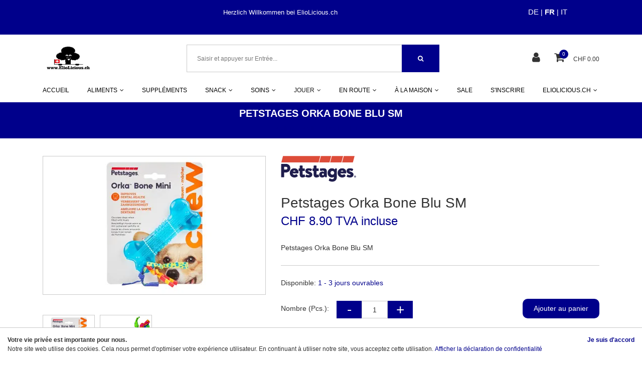

--- FILE ---
content_type: text/html; charset=utf-8
request_url: https://www.eliolicious.ch/fr/jouer/jouets-pour-chiens/petstages-orka-bone-blu-sm
body_size: 15763
content:
<!DOCTYPE html>
<html class="" lang="fr">
    <head>
        <title>Petstages Orka Bone Blu SM</title>
        <meta http-equiv="Content-Type" content="text/html; charset=utf-8" />
        <meta name="format-detection" content="telephone=no"/>

            <meta name="generator" content="Rent-a-Shop (www.rent-a-shop.ch)" />
            <meta name="description" content="Le matériau plastique unique Orka permet à ce jouet de durer longtemps et de susciter l&#39;intérêt du chien, même s&#39;il est mâchouillé durement." />
            <meta name="viewport" content="width=device-width, initial-scale=1" />
            <link rel="canonical" href="https://www.eliolicious.ch/fr/jouer/jouets-pour-chiens/petstages-orka-bone-blu-sm-fr" />
                <link rel="alternate" hreflang="de" href="https://www.eliolicious.ch/de/spielen/hundespielzeug/petstages-orka-bone-blu-sm" />
                <link rel="alternate" hreflang="fr" href="https://www.eliolicious.ch/fr/jouer/jouets-pour-chiens/petstages-orka-bone-blu-sm" />
                <link rel="alternate" hreflang="it" href="https://www.eliolicious.ch/it/giocare/dogtoys/petstages-orka-bone-blu-sm-it" />



                <script src="/v260126151345/metades.web.core/js/metades/service.ajax.js"></script>
                <script defer src="/v260126151413/ras.managed-templates/magnolia/Assets/js/custom.js"></script>
                <script defer src="/v260126151345/metades.web.core/FileSystem/js/general-functions.js"></script>
                <script defer src="/v260126151345/metades.web.core/js/metades/metades.web.core.js"></script>
                <script defer src="/v260126151345/metades.web.core/js/toastmessage/toastmessage.js"></script>
                <script defer src="/v260126151413/ras.managed-templates/magnolia/js/magnolia.js"></script>
                <script defer src="https://www.googletagmanager.com/gtag/js?id=G-QKEZ30N41R"></script>
                <script defer src="https://www.googletagmanager.com/gtag/js?id=G-G6Q4NE7C67"></script>
                <script defer src="/v260126151345/metades.web.core/FileSystem/js/cookieconsent.js"></script>
                <script defer src="/v260126151353/metades.sitemaker.core/js/msw-search.js"></script>
                <script defer src="/v260126151413/ras.managed-templates/magnolia/Assets/js/tiny-slider.min.js"></script>
                <script defer src="/v260126151413/ras.managed-templates/magnolia/Assets/js/Drift.min.js"></script>
                <script defer src="/v260126151353/metades.sitemaker.core/Client/dist/sitemaker-shared.js"></script>
                <script defer src="/v260126151353/metades.sitemaker.core/Client/dist/cms-frontend.js"></script>
                <script defer src="/v260126151405/metades.shop/Client/dist/shop-frontend.js"></script>

         
            <link href="/v260126151353/metades.sitemaker.core/Widgets/Localization/BrowserLanguageSwitch.css" rel="stylesheet" type="text/css" media="all" />
            <link href="/v260126151413/ras.managed-templates/magnolia/Assets/css/bootstrap.min.css" rel="stylesheet" type="text/css" media="all" />
            <link href="/v260126151413/ras.managed-templates/magnolia/Assets/css/style.css" rel="stylesheet" type="text/css" media="all" />
            <link href="/v260126151345/metades.web.core/Data/Forms/FormStyles.css" rel="stylesheet" type="text/css" media="all" />
            <link href="/v260126151413/ras.managed-templates/magnolia/Assets/css/tiny-slider.min.css" rel="stylesheet" type="text/css" media="all" />
            <link href="/v260126151413/ras.managed-templates/magnolia/Assets/css/drift-basic.min.css" rel="stylesheet" type="text/css" media="all" />

            <style>
                .mwfs-tiny-image-plugin .ajax-module-container{padding:10px}.imgbaseline{vertical-align:baseline}.imgtop{vertical-align:top}.imgmiddle{vertical-align:middle}.imgbottom{vertical-align:bottom}.imgtexttop{vertical-align:text-top}.imgtextbottom{vertical-align:text-bottom}.imgleft{float:left;clear:left;margin-bottom:5px;margin-right:10px}.imgright{float:right;clear:right;margin-bottom:5px;margin-left:10px}.rt-smallfs{font-size:90%}.rt-vsmallfs{font-size:80%}.rt-normalfs{font-size:100%}.rt-bigfs{font-size:120%}.rt-vbigfs{font-size:140%}.rt-bigfs *,.rt-normalfs *,.rt-smallfs *,.rt-vbigfs *,.rt-vsmallfs *{font-size:inherit}
            </style>
            <style>
                .msw-listnav ul,.msw-listnav ul li{list-style-type:none;margin:0;padding:0}.msw-listnav ul ul{margin:0;padding:0 0 0 20px}
            </style>
            <style>
                :root {--inner-background-color: #ffffff; --default-font-color: #333333; --default-font-size: 12px; --default-line-height: 1.6; --default-h1-font-size: 166%; --default-h2-font-size: 150%; --default-h3-font-size: 136%; --default-h4-font-size: 145%; --default-h5-font-size: 107%; --primary: #00008B; --primary-hover: #00008B; --secondary: #00008B; --secondary-hover: #00008B; --border-color: #cacaca; --header-icon-color: #333333; --breadcrumb-background: #00008B; --breadcrumb-padding: 10px; --breadcrumb-title-color: #FFFFFF; --breadcrumb-link-color: #00008B; --footer-font-color: #FFFFFF; --preheader-font-color: #ffffff; --preheader-font-size: 106%; --default-link-color: #00008B; --default-link-hover-color: #00008B; --breadcrumb-link-hover-color: #00008B; --footer-background-color: #00008B; }
.content-design-152a75fb-6fb6-4fad-a7b2-b2cd2b59c20d {--primary: #00008B; --primary-hover: #00008B; --secondary: #00008B; --secondary-hover: #000000; --inner-background-color: #ffffff; --default-font-color: #333333; --default-font-size: 14px; --default-line-height: 1.4; --default-link-color: #00008B; --default-link-hover-color: #00008B; --default-h2-font-size: 148%; --container-background-color: #FFFFFF; --default-h3-font-size: 142%; --default-h4-font-size: 136%; --default-h5-font-size: 120%; --border-color: #cacaca; }

            </style>
        
            <script>
                //<![CDATA[ 
                mwc_service_meta_appid = "3ada2e1a-ccfa-4bea-b7af-ff86bf2573df"
                //]]>
            </script>
            <script>
                //<![CDATA[ 
                mwc_service_meta_appsubpath = ""
                //]]>
            </script>

            <script>
                document.addEventListener("DOMContentLoaded", function () {
mwcClientCode.Execute("Metades.Sitemaker.CMS.ICmsPageContext", "EnterPage",  [ "c0cdc0d7-1ec6-4bd5-8ef2-c03d6fe495fb" ] );                });
            </script>

<meta property="og:type" content="product">
<meta property="og:title" content="Petstages Orka Bone Blu SM">
<meta property="og:url" content="https://www.eliolicious.ch/fr/jouer/jouets-pour-chiens/petstages-orka-bone-blu-sm-fr">
<meta property="og:description" content="Dimensions du fabricant:   Longueur : environ 14 cm   Epaisseur : environ 1cm   La matière plastique unique Orka permet à ce jouet de durer longtemps et d&#39;éveiller l&#39;intérêt du chien, même lorsqu&#39;il mâche fort.   Sa forme rebondissante et flottante fait de ce jouet à mâcher une option polyvalente pour toute activité ! Idéal pour les chiots et les petites races.   Empêchez votre chien de ronger vos meubles et vos objets personnels avec un jouet à mâcher amusant et détournez ainsi de manière positive l&#39;instinct de mastication et de jeu de votre chien.  Le jouet pour chien Orka Mini Bone a une forme plate et une structure en relief, ce qui permet à votre chien de le porter facilement tout en massant ses gencives. Les cordes amovibles aident à réduire le tartre mou pendant que votre chien mâche.   Aucun jouet n&#39;est indestructible. Ne laissez pas les jouets sans surveillance avec vos animaux de compagnie.">
<meta property="og:image" content="https://www.eliolicious.ch/files/v230211221216/shop/4aee72e5ca8dd6604708c33744569f2a06082f6f.jpg">
<meta property="product:price:amount" content="8.90"><meta property="product:price:currency" content="CHF">
<!-- Google tag (gtag.js) -->

<script>
  window.dataLayer = window.dataLayer || [];
  function gtag(){dataLayer.push(arguments);}
  gtag('js', new Date());

  gtag('config', 'G-QKEZ30N41R');
</script>
<link rel="icon" type="image/png" href="/files/v230819152116/upload/ElioLicious.ch-1-3.png.crop-res-16x16.png" sizes="16x16"><link rel="icon" type="image/png" href="/files/v230819152116/upload/ElioLicious.ch-1-3.png.crop-res-32x32.png" sizes="32x32"><link rel="icon" type="image/png" href="/files/v230819152116/upload/ElioLicious.ch-1-3.png.crop-res-96x96.png" sizes="96x96"><link rel="icon" type="image/png" href="/files/v230819152116/upload/ElioLicious.ch-1-3.png.crop-res-192x192.png" sizes="192x192"><link rel="apple-touch-icon" sizes="180x180" href="/files/v230819152116/upload/ElioLicious.ch-1-3.png.crop-res-180x180.png"><link rel="icon" href="data:;base64,iVBORw0KGgo="><script>(function(w,d,s,l,i){w[l]=w[l]||[];w[l].push({'gtm.start':
                    new Date().getTime(),event:'gtm.js'});var f=d.getElementsByTagName(s)[0],
                    j=d.createElement(s),dl=l!='dataLayer'?'&l='+l:'';j.async=true;j.src=
                    'https://www.googletagmanager.com/gtm.js?id='+i+dl;f.parentNode.insertBefore(j,f);
                    })(window,document,'script','dataLayer','GTM-KKNQGSS5 ');</script>
                    <script>
                     window.dataLayer = window.dataLayer || [];
                     function gtag(){dataLayer.push(arguments);}
                     gtag('js', new Date());
                 
                     gtag('config', 'G-G6Q4NE7C67');
                    </script>
                <script type="text/javascript">
                    document.addEventListener("DOMContentLoaded", function() {
                        CookieConsentShow('Votre vie privée est importante pour nous.','Notre site web utilise des cookies. Cela nous permet d&#39;optimiser votre exp&#233;rience utilisateur. En continuant &#224; utiliser notre site, vous acceptez cette utilisation.','/fr/prtection-de-la-vie-privee','Afficher la déclaration de confidentialité','Je suis d&#39;accord');
                    });
                </script>    </head>

    <body class="page-frame tpl">
        




<a href="javascript:JumpToContent();" class="jump_to_content">Aller au contenu</a>





<header class="msw-header theme-2 custom-05B">
    <div class="header-top background-secondary">
        <div class="container">
            <div class="row">
                <div class="col-md-12">
                    <div class="preheader-text text-center">
                        <p>&nbsp; &nbsp; &nbsp; &nbsp; &nbsp; &nbsp; &nbsp; &nbsp; &nbsp; &nbsp; &nbsp; &nbsp; &nbsp; &nbsp; &nbsp; &nbsp; &nbsp; &nbsp; &nbsp; &nbsp; &nbsp; &nbsp; &nbsp; &nbsp; &nbsp; &nbsp; &nbsp; &nbsp; &nbsp; &nbsp; &nbsp; &nbsp; &nbsp; &nbsp; &nbsp; &nbsp; &nbsp; Herzlich Willkommen bei ElioLicious.ch&nbsp; &nbsp; &nbsp; &nbsp; &nbsp; &nbsp; &nbsp; &nbsp; &nbsp; &nbsp; &nbsp; &nbsp; &nbsp; &nbsp; &nbsp; &nbsp; &nbsp; &nbsp; &nbsp; &nbsp; &nbsp; &nbsp; &nbsp; &nbsp; &nbsp; &nbsp; &nbsp; &nbsp; &nbsp; &nbsp; &nbsp; &nbsp; &nbsp; &nbsp; &nbsp; &nbsp; &nbsp; &nbsp; &nbsp; &nbsp; &nbsp; &nbsp; &nbsp; &nbsp; &nbsp; &nbsp; &nbsp; &nbsp;<span class="header-languageswitch"><a href="/de/spielen/hundespielzeug/petstages-orka-bone-blu-sm" hreflang="DE" class="">DE</a> | <a href="/fr/jouer/jouets-pour-chiens/petstages-orka-bone-blu-sm" hreflang="FR" class="active">FR</a> | <a href="/it/giocare/dogtoys/petstages-orka-bone-blu-sm-it" hreflang="IT" class="">IT</a></span><br /><br /></p>
                    </div>
                </div>
            </div>
        </div>
    </div>
    <div class="header-mdl border-0 pb-lg-3">
        <div class="container">
            <div class="row">
                <div class="col-md-12">
                    <div class="hm-inner d-sm-flex align-items-center justify-content-between mr-sm-5 mr-lg-0 mr-0">
                        <div class="header-logo"> 
                                <a href="/fr"><img src="/files/v240312084810/upload/ElioLicious.ch%202023.jpg.res-340x110.jpg" width="205" height="110" alt="Logo" /></a>
                        </div>
                        <form class="header-form" action="/" method="get" onsubmit="return false;">
                            <input class="search-box msw-search-suggestion" data-searchlanguage="fr" data-suggestionenabled="True" placeholder="Saisir et appuyer sur Entr&#233;e..." required value="" type="search" data-targetelement="header" autocomplete="off">
                            <button type="submit"><i class="fa fa-search"></i></button>
                        </form>
                        <div class="header-right header_list">
                            <ul class="d-inline-block">
                                    <li class="header-user">
                                        <a href="javascript:RemoveHeaderBoxes();ShowUserHeaderBox();" aria-label="Espace client">
                                            <div class="user-icon">
                                                <i class="fa fa-user" title="Espace client"></i>
                                            </div>
                                        </a>
                                        



<div class="user-box d-none">
    <i class="closer">&times;</i>
    <div class="user-info">
        <div id="rpc-a93889cc-04e7-45fd-8e44-6ded971e292d">


<div class="module-frame mauth mauth-login">
<form action="/fr/jouer/jouets-pour-chiens/petstages-orka-bone-blu-sm" method="post" enctype="multipart/form-data">





    <div class="jowiefu">
        E-Mail: <input type="text" name="email" value="" autocomplete="off" />
        <input type="hidden" name="B4ABB189-1EF6-4181-920C-8C45BF1CC279" value="spam-filter-active" />
    </div>

    <table class="mwc-tableform">
                <tr class="val-login Username">
                        <td class="title-cell " data-title="Nom d&#39;utilisateur">Nom d&#39;utilisateur</td>
                    <td class="value-cell " colspan="1">
                            <div class="value-cell-item value-without-language">
                                


<input type="text" class="text " name="login.Username" value="" style=" " />
                            </div>

                    </td>
                </tr>
                <tr class="val-login Password">
                        <td class="title-cell " data-title="Mot de passe">Mot de passe</td>
                    <td class="value-cell " colspan="1">
                            <div class="value-cell-item value-without-language">
                                


    <input type="password" class="text " name="login.Password" value="" style=" " autocomplete="new-password" />

                            </div>

                    </td>
                </tr>
                <tr class="val-login Autologin">
                        <td class="title-cell " data-title=""></td>
                    <td class="value-cell " colspan="1">
                            <div class="value-cell-item value-without-language">
                                



<div class="checkbox-frame">
    <input type="checkbox" id="idlfo7q" class="checkbox " name="login.Autologin" value="True" style=""  /> <label for="idlfo7q">Rester connect&#233;</label>
</div>
                            </div>

                    </td>
                </tr>
                <tr>
                    <td colspan="2" class="section-info-cell">
<a href="javascript:;" onClick="rpcCall(&quot;rpc-a93889cc-04e7-45fd-8e44-6ded971e292d&quot;, &quot;/fr/jouer/jouets-pour-chiens/petstages-orka-bone-blu-sm/42fe22c8-0889-4f35-95ca-af2b79556754/head-user/head-login/reset&quot;, {&quot;X-MWC-ModuleRpcSource&quot;:&quot;/fr/jouer/jouets-pour-chiens/petstages-orka-bone-blu-sm/42fe22c8-0889-4f35-95ca-af2b79556754/head-user/head-login/login&quot;,&quot;X-MWC-ContainerElementId&quot;:&quot;rpc-a93889cc-04e7-45fd-8e44-6ded971e292d&quot;});" class="" title="">J&#39;ai oubli&#233; mon mot de passe.</a>
                    </td>
                </tr>


    </table>        <div class="mwc-form-submit">
<input type="hidden" name="actionurl::4790ff70-e3c1-421e-b7cb-e6b6569e3585" value="/fr/jouer/jouets-pour-chiens/petstages-orka-bone-blu-sm/42fe22c8-0889-4f35-95ca-af2b79556754/head-user/head-login/submitlogin?RedirectUrl=/fr/jouer/jouets-pour-chiens/petstages-orka-bone-blu-sm" /><input type="submit" name="action::4790ff70-e3c1-421e-b7cb-e6b6569e3585" value="S&#39;inscrire" onclick="rpcSubmit(&quot;rpc-a93889cc-04e7-45fd-8e44-6ded971e292d&quot;, &quot;/fr/jouer/jouets-pour-chiens/petstages-orka-bone-blu-sm/42fe22c8-0889-4f35-95ca-af2b79556754/head-user/head-login/submitlogin?RedirectUrl=/fr/jouer/jouets-pour-chiens/petstages-orka-bone-blu-sm&quot;, &quot;&quot;, {&quot;X-MWC-ModuleRpcSource&quot;:&quot;/fr/jouer/jouets-pour-chiens/petstages-orka-bone-blu-sm/42fe22c8-0889-4f35-95ca-af2b79556754/head-user/head-login/login&quot;,&quot;X-MWC-ContainerElementId&quot;:&quot;rpc-a93889cc-04e7-45fd-8e44-6ded971e292d&quot;}, this);return false;" class="button " />        </div>
</form></div></div>
    </div>

        <div class="mt-3 pt-3 border-top">
            Pas encore de compte ?<br>
            <button class="mt-2 button btn-primary" onclick="window.location.href='/fr/s-inscrire/6a33f3d7-5d8a-4b8d-ae96-d8bd5282ad32/register'">S&#39;inscrire</button>
        </div>
</div>
                                    </li>
                                    <li class="header-cart">
                                        <a href="javascript:RemoveHeaderBoxes();LoadInContainer('/fr/jouer/jouets-pour-chiens/petstages-orka-bone-blu-sm/42fe22c8-0889-4f35-95ca-af2b79556754/head-basket', 'header .header_list .header-cart');" aria-label="Panier d&#39;achat">
                                            <div class="cart-icon">
                                                <i class="fa fa-shopping-cart" title="Panier d&#39;achat"></i>
                                                <span>0</span>
                                            </div>
                                        </a>
                                            <span class="cart-total">CHF 0.00</span>
                                    </li>
                            </ul>
                            <div class="d-lg-none mm_icon">
                                <div class="form-captions" id="search">
                                    <button type="submit" class="submit-btn-2"><i class="fa fa-search"></i></button>
                                </div>
                                <button class="navbar-toggler" type="button" data-toggle="collapse" data-target="#navbarSupportedContent" aria-controls="navbarSupportedContent" aria-expanded="false" aria-label="Toggle navigation"><i class="fa fa-bars"></i></button>
                            </div>
                        </div>
                    </div>
                </div>
            </div>
        </div>
    </div>
    <div class="header-btm">
        <div class="container">
            <div class="row">
                <div class="col-md-12">
                    <nav class="navbar navbar-expand-lg navbar-light">
                        <div class="header-logo">
                                <a href="/"><img src="/files/v240312084810/upload/ElioLicious.ch%202023.jpg.res-340x110.jpg" width="205" height="110" alt="Logo" /></a>
                        </div>
                        <div class="collapse navbar-collapse" id="navbarSupportedContent">
                            <ul class="navbar-nav"><li class="nav-item ">  <a class="nav-link" href="/fr/page-d-accueil" >ACCUEIL</a></li><li class="nav-item dropdown ">  <a class="nav-link dropdown-toggler" href="/fr/alimentation" role="button" data-toggle="dropdown" aria-haspopup="true" aria-expanded="false">ALIMENTS<i class="fa fa-angle-down"></i><i class="fa fa-angle-right"></i></a>  <div class="sub-menu dropdown-menu ">    <ul class="all-menu"><li class="">  <a href="/fr/alimentation/big-pet" >BIG PET</a></li><li class="">  <a href="/fr/recuperer-barf" >BARF BUON VIANDO</a></li><li class="">  <a href="/fr/terra-canis" >TERRA CANIS</a></li><li class="">  <a href="/fr/lakefields" >LAKEFIELDS</a></li>    </ul>  </div></li><li class="nav-item ">  <a class="nav-link" href="/fr/Additifs-alimentaires" >SUPPL&#201;MENTS</a></li><li class="nav-item dropdown ">  <a class="nav-link dropdown-toggler" href="/fr/chiens-a-macher-et-friandises" role="button" data-toggle="dropdown" aria-haspopup="true" aria-expanded="false">SNACK<i class="fa fa-angle-down"></i><i class="fa fa-angle-right"></i></a>  <div class="sub-menu dropdown-menu ">    <ul class="all-menu"><li class="">  <a href="/fr/chiens-a-macher-et-friandises/canard" >CANARD</a></li><li class="">  <a href="/fr/chiens-a-macher-et-friandises/poisson" >POISSON</a></li><li class="">  <a href="/fr/chiens-a-macher-et-friandises/volaille" >VOLAILLE</a></li><li class="">  <a href="/fr/chiens-a-macher-et-friandises/cerf-chevreuil-gibier" >CERF / CHEVREUIL / GIBIER</a></li><li class="">  <a href="/fr/chiens-a-macher-et-friandises/inseketen-fr" >INSECTES</a></li><li class="">  <a href="/fr/chiens-a-macher-et-friandises/kalb" >VEAU</a></li><li class="">  <a href="/fr/chiens-a-macher-et-friandises/kangourou" >KANGOUROU</a></li><li class="">  <a href="/fr/chiens-a-macher-et-friandises/lapin" >LAPIN</a></li><li class="">  <a href="/fr/chiens-a-macher-et-friandises/agneau" >AGNEAU</a></li><li class="">  <a href="/fr/chiens-a-macher-et-friandises/cheval" >CHEVAL</a></li><li class="">  <a href="/fr/chiens-a-macher-et-friandises/rind-ochse" >BOEUF/BOIS</a></li><li class="">  <a href="/fr/chiens-a-macher-et-friandises/porc" >PORC</a></li><li class="">  <a href="/fr/chiens-a-macher-et-friandises/autruche" >AUTRUCHE</a></li><li class="">  <a href="/fr/chiens-a-macher-et-friandises/tubidog" >TUBIDOG</a></li><li class="">  <a href="/fr/chiens-a-macher-et-friandises/chevre" >CHEVRE</a></li>    </ul>  </div></li><li class="nav-item dropdown ">  <a class="nav-link dropdown-toggler" href="/fr/soin/natural-dog-company" role="button" data-toggle="dropdown" aria-haspopup="true" aria-expanded="false">SOINS<i class="fa fa-angle-down"></i><i class="fa fa-angle-right"></i></a>  <div class="sub-menu dropdown-menu ">    <ul class="all-menu"><li class="">  <a href="/fr/soin/natural-dog-company/desodorisant" >D&#201;SODORISANT</a></li><li class="">  <a href="/fr/soin/natural-dog-company/peaux-peau" >PEAUX / PEAU</a></li><li class="">  <a href="/fr/soin/natural-dog-company/sacs-a-dejections-canines" >SACS &#192; D&#201;JECTIONS CANINES</a></li><li class="">  <a href="/fr/soin/natural-dog-company/soin-des-griffes-soin-de-la-peau" >SOIN DES BOURSOUFLURES</a></li><li class="">  <a href="/fr/soin/natural-dog-company/soin-du-nez" >SOIN DU NEZ</a></li><li class="">  <a href="/fr/soin/natural-dog-company/patte" >PATTE</a></li>    </ul>  </div></li><li class="nav-item dropdown active">  <a class="nav-link dropdown-toggler" href="/fr/jouer" role="button" data-toggle="dropdown" aria-haspopup="true" aria-expanded="false">JOUER<i class="fa fa-angle-down"></i><i class="fa fa-angle-right"></i></a>  <div class="sub-menu dropdown-menu ">    <ul class="all-menu"><li class="">  <a href="/fr/jouer/bains-de-chien" >BALLE POUR CHIENS</a></li><li class="active">  <a href="/fr/jouer/jouets-pour-chiens" >JOUETS POUR CHIENS</a></li><li class="">  <a href="/fr/jouer/jeux-d-intelligence-chiens" >JEUX D&#39;INTELLIGENCE POUR CHIENS</a></li><li class="">  <a href="/fr/jouer/jeux-dintelligence-chats/petstages" >JEUX D&#39;INTELLIGENCE POUR CHATS</a></li><li class="">  <a href="/fr/jouer/jouets-pour-chats" >JOUETS POUR CHATS</a></li><li class="">  <a href="/fr/jouer/zayma-craft-jeux-de-bungee" >ZAYMA CRAFT JEUX DE BUNGEE</a></li>    </ul>  </div></li><li class="nav-item dropdown ">  <a class="nav-link dropdown-toggler" href="/fr/en-route" role="button" data-toggle="dropdown" aria-haspopup="true" aria-expanded="false">EN ROUTE<i class="fa fa-angle-down"></i><i class="fa fa-angle-right"></i></a>  <div class="sub-menu dropdown-menu ">    <ul class="all-menu"><li class="">  <a href="/fr/en-route/couvertures-pour-la-route" >COUVERTURES POUR LE VOYAGE</a></li><li class="">  <a href="/fr/en-route/harnais-chien-manteau-gilet-de-natation" >HARNAIS POUR CHIENS / MANTEAUX / GILET DE SAUVETAGE</a></li><li class="">  <a href="/fr/en-route/chien-en-voiture" >CHIEN EN VOITURE</a></li><li class="">  <a href="/fr/en-route/accessoires" >ACCESSOIRES</a></li><li class="">  <a href="/fr/en-route/bandeau-de-couenlin" >LAISSES / COLLIERS</a></li>    </ul>  </div></li><li class="nav-item dropdown ">  <a class="nav-link dropdown-toggler" href="/fr/a-la-maison" role="button" data-toggle="dropdown" aria-haspopup="true" aria-expanded="false">&#192; LA MAISON<i class="fa fa-angle-down"></i><i class="fa fa-angle-right"></i></a>  <div class="sub-menu dropdown-menu ">    <ul class="all-menu"><li class="">  <a href="/fr/a-la-maison/fitpaws" >FITPAWS</a></li><li class="">  <a href="/fr/a-la-maison/couverture-tapis-de-refroidissement" >COUVERTURES / TAPIS RAFRA&#206;CHISSANT</a></li><li class="">  <a href="/fr/a-la-maison/coussin-pour-lit-de-chien" >LIT POUR CHIEN / COUSSIN</a></li><li class="">  <a href="/fr/a-la-maison/niche-pour-chats-et-chiens" >NICHE POUR CHATS ET CHIENS</a></li><li class="">  <a href="/fr/a-la-maison/lit-douillet-donut" >LIT DOUILLET EN FORME DE DONUT</a></li><li class="">  <a href="/fr/a-la-maison/ecuelles-sous-titre" >&#201;CUELLES / SOUS-TITRE</a></li><li class="">  <a href="/fr/a-la-maison/thundershirt-chiens" >THUNDERSHIRT CHIENS</a></li>    </ul>  </div></li><li class="nav-item ">  <a class="nav-link" href="/fr/sale" >SALE</a></li><li class="nav-item ">  <a class="nav-link" href="/fr/s-inscrire" >S&#39;INSCRIRE</a></li><li class="nav-item dropdown ">  <a class="nav-link dropdown-toggler" href="/fr/eliolicious" role="button" data-toggle="dropdown" aria-haspopup="true" aria-expanded="false">ELIOLICIOUS.CH<i class="fa fa-angle-down"></i><i class="fa fa-angle-right"></i></a>  <div class="sub-menu dropdown-menu ">    <ul class="all-menu"><li class="">  <a href="/fr/eliolicious/aproosdenous" >&#192; PROPOS DE NOUS</a></li><li class="">  <a href="/fr/conseil-en-nutrition" >CONSEIL EN NUTRITION</a></li><li class="">  <a href="/fr/commercants" >COMMER&#199;ANTS / &#201;LEVEURS</a></li><li class="">  <a href="/fr/en-tour" >EN TOUR</a></li><li class="">  <a href="/fr/manufacturer" >MANUFACTURER</a></li>    </ul>  </div></li></ul>
                        </div>
                    </nav>
                </div>
            </div>
        </div>
    </div>
</header>

    <section class="breadcrumbs-section">
        <div class="container">
            <div class="row">
                <div class="col-md-12">
                    <div class="page_title text-center">
                        <h1>Petstages Orka Bone Blu SM</h1>
                        <ol class="breadcrumb justify-content-center" itemscope itemtype="http://schema.org/BreadcrumbList"><li itemprop="itemListElement" itemscope itemtype="http://schema.org/ListItem"><a href="/fr/jouer" class="" title="JOUER" itemprop="item" ><span itemprop="name">JOUER</span></a><meta itemprop="position" content="1" /></li><li itemprop="itemListElement" itemscope itemtype="http://schema.org/ListItem"><a href="/fr/jouer/jouets-pour-chiens" class="" title="JOUETS POUR CHIENS" itemprop="item" ><span itemprop="name">JOUETS POUR CHIENS</span></a><meta itemprop="position" content="2" /></li></ol>
                    </div>
                </div>
            </div>
        </div>
    </section>

<div class="main-container msw-page-area" data-msw-page-area="5ff76247-ffbd-4a9d-ad84-8ce2c619b992" data-mse-page-section="main" role="main">



<div class="msw-sub-area content-design-152a75fb-6fb6-4fad-a7b2-b2cd2b59c20d" data-mse-containerid="efe1315c-e85a-40a9-9cd3-9e00f1793a00">
    


<section>
    <div class="container layout-1col">
        <div class="row">
            <div class="col-12 msw-container" data-mse-containerid="main">



<article class="msw-block-area widget-container-9de0f18b-11c5-47f0-9dcb-b18ba23d91ca" data-mse-containerid="9de0f18b-11c5-47f0-9dcb-b18ba23d91ca">
    



<div class="products-detail-section">
    <svg class="product-flag-template">
        <defs>
            <filter id="idu5b3h" x="0" y="0" width="200%" height="200%" color-interpolation-filters="sRGB">
                <feOffset result="offOut" in="SourceAlpha" dx="-10" dy="25"></feOffset>
                <feColorMatrix result="matrixOut" in="offOut" type="matrix"
                               values="0 0 0 0 0.5
							            0 0 0 0 0.5
							            0 0 0 0 0.5
							            0 0 0 1 0"></feColorMatrix>
                <feGaussianBlur result="blurOut" in="matrixOut" stdDeviation="30"></feGaussianBlur>
                <feBlend in="SourceGraphic" in2="blurOut" mode="normal"></feBlend>
            </filter>
        </defs>
    </svg>
    <div class="row">
        <div class="col-md-5">
            



                <div class="product-image" data-first-zoom-image="/files/v230211221216/shop/4aee72e5ca8dd6604708c33744569f2a06082f6f.jpg.res-x.webp">
                    <img src="/files/v230211221216/shop/4aee72e5ca8dd6604708c33744569f2a06082f6f.jpg.res-x.webp" width="275" height="275" alt="Petstages Orka Bone Blu SM PKG" class="zoom-image"/>

                </div>

            <div id="pr_item_gallery" class="product_gallery_item owl-thumbs-slider owl-carousel owl-theme">
                    <div class="item">
                        <a href="#" data-image="/files/v230211221216/shop/4aee72e5ca8dd6604708c33744569f2a06082f6f.jpg.res-x.webp" data-zoom-image="/files/v230211221216/shop/4aee72e5ca8dd6604708c33744569f2a06082f6f.jpg.res-x.webp">
                            <img src="[data-uri]" data-realsrc="/files/v230211221216/shop/4aee72e5ca8dd6604708c33744569f2a06082f6f.jpg.res-120x120.webp" width="120" height="120" alt="Petstages Orka Bone Blu SM PKG"  style="aspect-ratio:275 / 275"/>
                        </a>
                    </div>
                        <div class="item">
                            <a href="#" data-image="/files/v230211221216/shop/221M%20Orka%20Bone%20Mini.jpg.res-520x520.webp" data-zoom-image="/files/v230211221216/shop/221M%20Orka%20Bone%20Mini.jpg.res-1040x1040.webp">
                                <img src="[data-uri]" data-realsrc="/files/v230211221216/shop/221M%20Orka%20Bone%20Mini.jpg.res-120x120.webp" width="106" height="120" alt="Petstages Orka Bone Blu SM"  style="aspect-ratio:989 / 1116"/>
                            </a>
                        </div>
            </div>
        </div>
        <div class="col-md-7">
            <div class="quickview-product-detail">

                        <div class="box-producerimage"><img src="[data-uri]" data-realsrc="/files/v210205224502/upload/PS-LOGO-2020.png.res-150x100.webp" width="150" height="51" alt="Petstages"  style="aspect-ratio:600 / 206"/></div>

                <h2 class="box-title">Petstages Orka Bone Blu SM</h2>
                        <h3 class="box-price">
CHF 8.90 TVA incluse                        </h3>
                    <div class="box-text custom-bulk-prices-table">
                    </div>

                <p class="box-text">Petstages Orka Bone Blu SM</p>
                                <p class="stock">Disponible: <span>1 - 3 jours ouvrables</span></p>

<form action="/fr/jouer/jouets-pour-chiens/petstages-orka-bone-blu-sm" method="post" enctype="multipart/form-data">                                <div class="quantity-box">
                                    <p>Nombre (Pcs.):</p>
                                    <div class="input-group">
                                        <input type="button" value="-" class="minus">
                                        <input class="quantity-number qty" type="text" name="shop-basket-quantity" value="1" data-min="1" data-step="1">
                                        <input type="button" value="+" class="plus">
                                    </div>
                                    <div class="quickview-cart-btn">
<input type="hidden" name="actionurl::f0cd57ca-fa7c-4c2a-a268-6934e70ebd7c" value="/41D12132-0B03-4F94-86F3-F7FAB82F45CD/insert-product/ZGUMMH5gYwfFVbqnLp1I4/CORE.BASKET.MAIN?RedirectUrl=/fr/jouer/jouets-pour-chiens/petstages-orka-bone-blu-sm" /><input type="submit" name="action::f0cd57ca-fa7c-4c2a-a268-6934e70ebd7c" value="Ajouter au panier" onclick="rpcSubmit(&quot;rpc-2f3c2f90-ea8f-4770-9022-05b3271eab48&quot;, &quot;/41D12132-0B03-4F94-86F3-F7FAB82F45CD/insert-product/ZGUMMH5gYwfFVbqnLp1I4/CORE.BASKET.MAIN?RedirectUrl=/fr/jouer/jouets-pour-chiens/petstages-orka-bone-blu-sm&quot;, &quot;&quot;, {&quot;basket-insert-lang&quot;:&quot;fr&quot;,&quot;X-MWC-ContainerElementId&quot;:&quot;rpc-2f3c2f90-ea8f-4770-9022-05b3271eab48&quot;}, this);return false;" class="button btn btn-primary" />                                    </div>
                                </div>
</form>

            </div>
        </div>
    </div>
</div>


<div class="products-detail-tabs pt_large">
    <div class="products-tabs" id="tabs-idu5b3h">
        <ul class="nav nav-tabs" id="myTab" role="tablist">
                <li class="nav-item">
                    <a class="nav-link active" id="description-tab" data-toggle="tab" href="#tabs-idu5b3h #description" role="tab" aria-controls="description" aria-selected="true">Description du produit</a>
                </li>
                <li class="nav-item">
                    <a class="nav-link" id="characteristics-tab" data-toggle="tab" href="#tabs-idu5b3h #characteristics" role="tab" aria-controls="characteristics" aria-selected="false">Caract&#233;ristiques</a>
                </li>
        </ul>
        <div class="tab-content" id="myTabContent">
                <div class="tab-pane fade show active" id="description" role="tabpanel" aria-labelledby="description-tab">
                    <div class="tab-caption">
                        <p>Dimensions du fabricant:</p>
<p>Longueur : environ 14 cm</p>
<p>Epaisseur : environ 1cm</p>
<p>La mati&egrave;re plastique unique Orka permet &agrave; ce jouet de durer longtemps et d'&eacute;veiller l'int&eacute;r&ecirc;t du chien, m&ecirc;me lorsqu'il m&acirc;che fort.</p>
<p>Sa forme rebondissante et flottante fait de ce jouet &agrave; m&acirc;cher une option polyvalente pour toute activit&eacute; ! Id&eacute;al pour les chiots et les petites races.<br /><br /> Emp&ecirc;chez votre chien de ronger vos meubles et vos objets personnels avec un jouet &agrave; m&acirc;cher amusant et d&eacute;tournez ainsi de mani&egrave;re positive l'instinct de mastication et de jeu de votre chien.<br /><br />Le jouet pour chien Orka Mini Bone a une forme plate et une structure en relief, ce qui permet &agrave; votre chien de le porter facilement tout en massant ses gencives. Les cordes amovibles aident &agrave; r&eacute;duire le tartre mou pendant que votre chien m&acirc;che.</p>
<p>Aucun jouet n'est indestructible. Ne laissez pas les jouets sans surveillance avec vos animaux de compagnie.</p>
                    </div>
                </div>
                <div class="tab-pane fade" id="characteristics" role="tabpanel" aria-labelledby="characteristics-tab">
                    <div class="tab-caption">
                        <table class="table table-striped mb-0">
                            <tbody>
                                        <tr>
                                            <td>N&#176; d&#39;art.</td>
                                            <td>221</td>
                                        </tr>
                                        <tr>
                                            <td>Fabricant</td>
                                            <td>Petstages</td>
                                        </tr>
                            </tbody>
                        </table>
                    </div>
                </div>
        </div>
    </div>
</div>

        <div class="pt_large">
            <div class="title">
                <h2>Les clients, qui ont achet&#233; ce produit, ont &#233;galement achet&#233;:</h2>
            </div>
        </div>
        <div class="product-references">
            




<div class="productgallery" >
    <svg class="product-flag-template">
        <defs>
            <filter id="id3ywp6" x="0" y="0" width="200%" height="200%" color-interpolation-filters="sRGB">
                <feOffset result="offOut" in="SourceAlpha" dx="-10" dy="25"></feOffset>
                <feColorMatrix result="matrixOut" in="offOut" type="matrix"
                               values="0 0 0 0 0.5
							            0 0 0 0 0.5
							            0 0 0 0 0.5
							            0 0 0 1 0"></feColorMatrix>
                <feGaussianBlur result="blurOut" in="matrixOut" stdDeviation="30"></feGaussianBlur>
                <feBlend in="SourceGraphic" in2="blurOut" mode="normal"></feBlend>
            </filter>
        </defs>
    </svg>
    <div class="row multirow">
            <div class="col-12 col-lg-3 col-md-6 col-lg-custom col">
                <div class="product-box common-cart-box">
                    <a href="/fr/jouer/jouets-pour-chiens/petstages-orka-dental-links-blu-fr" class="product-img common-cart-img">
                        



<img src="[data-uri]" data-realsrc="/files/v230212112517/shop/239M%20Orka%20Dental%20Links.jpg.res-370x370.webp" width="261" height="370" alt="Petstages Orka Dental Links Blu"  style="aspect-ratio:1272 / 1800"/>                            <span class="producer-picto"><img src="[data-uri]" data-realsrc="/files/v210205224502/upload/PS-LOGO-2020.png.res-40x40.webp" width="40" height="13" alt="Petstages"  style="aspect-ratio:600 / 206"/></span>
                    </a>
                    <div class="product-info common-cart-info">
                        <a href="/fr/jouer/jouets-pour-chiens/petstages-orka-dental-links-blu-fr" class="cart-name">Petstages Orka Dental Links Blu</a>
                                <p class="cart-price">
                                     CHF 11.90 TVA incluse
                                </p>
                            <div class="ava-bulb avacode-abLager">
                                <span class="fa fa-circle" style="color: green;" title="1 - 3 jours ouvrables"></span>
                                    <span class="avtext">1 - 3 jours ouvrables</span>
                            </div>
                                <br />
<form action="/fr/jouer/jouets-pour-chiens/petstages-orka-bone-blu-sm" method="post" enctype="multipart/form-data"><input type="hidden" name="shop-basket-quantity" value="1" /><input type="hidden" name="actionurl::b2e5e0d4-a98e-4970-9a00-b7018f495636" value="/41D12132-0B03-4F94-86F3-F7FAB82F45CD/insert-product/doZCQpxYMRcggKycFXLOg9/CORE.BASKET.MAIN?RedirectUrl=/fr/jouer/jouets-pour-chiens/petstages-orka-bone-blu-sm" /><input type="submit" name="action::b2e5e0d4-a98e-4970-9a00-b7018f495636" value="Ajouter au panier" onclick="rpcSubmit(&quot;rpc-52cc02a0-57a7-4549-8f7b-77e7337b0960&quot;, &quot;/41D12132-0B03-4F94-86F3-F7FAB82F45CD/insert-product/doZCQpxYMRcggKycFXLOg9/CORE.BASKET.MAIN?RedirectUrl=/fr/jouer/jouets-pour-chiens/petstages-orka-bone-blu-sm&quot;, &quot;&quot;, {&quot;basket-insert-lang&quot;:&quot;fr&quot;,&quot;X-MWC-ContainerElementId&quot;:&quot;rpc-52cc02a0-57a7-4549-8f7b-77e7337b0960&quot;}, this);return false;" class="button btn btn-primary" /></form>                    </div>
                </div>
            </div>
            <div class="col-12 col-lg-3 col-md-6 col-lg-custom col">
                <div class="product-box common-cart-box">
                    <a href="/fr/jouer/jeux-d-intelligence-chiens/planet-dog-double-snoop-prp" class="product-img common-cart-img">
                        



<img src="[data-uri]" data-realsrc="/files/v240829162310/shop/71487_DoubleSnoop_MAIN.jpg.res-370x370.webp" width="370" height="370" alt="Planet Dog Double Snoop Prp"  style="aspect-ratio:2000 / 2000"/>                            <span class="producer-picto"><img src="[data-uri]" data-realsrc="/files/v200330213917/upload/PlanetDogLogo2019.png.res-40x40.webp" width="40" height="40" alt="Planet Dog"  style="aspect-ratio:861 / 861"/></span>
                    </a>
                    <div class="product-info common-cart-info">
                        <a href="/fr/jouer/jeux-d-intelligence-chiens/planet-dog-double-snoop-prp" class="cart-name">Planet Dog Double Snoop Prp</a>
                                <p class="cart-price">
                                     CHF 23.90 TVA incluse
                                </p>
                            <div class="ava-bulb avacode-abLager">
                                <span class="fa fa-circle" style="color: green;" title="1 - 3 jours ouvrables"></span>
                                    <span class="avtext">1 - 3 jours ouvrables</span>
                            </div>
                                <br />
<form action="/fr/jouer/jouets-pour-chiens/petstages-orka-bone-blu-sm" method="post" enctype="multipart/form-data"><input type="hidden" name="shop-basket-quantity" value="1" /><input type="hidden" name="actionurl::aa26a81a-c346-4425-ad6f-083d62261aa7" value="/41D12132-0B03-4F94-86F3-F7FAB82F45CD/insert-product/Cw51e3AXgQEFkUTH5NL1E/CORE.BASKET.MAIN?RedirectUrl=/fr/jouer/jouets-pour-chiens/petstages-orka-bone-blu-sm" /><input type="submit" name="action::aa26a81a-c346-4425-ad6f-083d62261aa7" value="Ajouter au panier" onclick="rpcSubmit(&quot;rpc-9b807e6e-1766-4fbb-8d23-5c9642ee559c&quot;, &quot;/41D12132-0B03-4F94-86F3-F7FAB82F45CD/insert-product/Cw51e3AXgQEFkUTH5NL1E/CORE.BASKET.MAIN?RedirectUrl=/fr/jouer/jouets-pour-chiens/petstages-orka-bone-blu-sm&quot;, &quot;&quot;, {&quot;basket-insert-lang&quot;:&quot;fr&quot;,&quot;X-MWC-ContainerElementId&quot;:&quot;rpc-9b807e6e-1766-4fbb-8d23-5c9642ee559c&quot;}, this);return false;" class="button btn btn-primary" /></form>                    </div>
                </div>
            </div>
    </div>
</div>









        </div>

    <script>
        var plidrd8hp = [{"item_name":"Petstages Orka Bone Blu SM","item_id":"221","id":"221","price":"8.90","item_brand":"Petstages","item_category":"JOUER","item_category2":"","item_category3":"","item_category4":"","item_category5":"","item_variant":null,"item_list_name":null,"index":0,"quantity":1,"custom_url":null}];
        document.addEventListener('DOMContentLoaded', () => GoogleAnalyticsEnhancedEcommerceInit('plidrd8hp', 'view_item'));
    </script>
<script type="application/ld+json">
    {
	  "@context": "http://schema.org",
          "@type": "Product",
          "image": "https://www.eliolicious.ch/files/v230211221216/shop/4aee72e5ca8dd6604708c33744569f2a06082f6f.jpg",
              "brand": {
                          "@type": "Brand",
                          "name": "Petstages"
                    },
          "gtin12": "871864002215",
          
          "url": "https://www.eliolicious.ch/fr/jouer/jouets-pour-chiens/petstages-orka-bone-blu-sm-fr",
          "name": "Petstages Orka Bone Blu SM",
          "sku": "221",
          "description": "Dimensions du fabricant:   Longueur : environ 14 cm   Epaisseur : environ 1cm   La matière plastique unique Orka permet à ce jouet de durer longtemps et d&#39;éveiller l&#39;intérêt du chien, même lorsqu&#39;il mâche fort.   Sa forme rebondissante et flottante fait de ce jouet à mâcher une option polyvalente pour toute activité ! Idéal pour les chiots et les petites races.   Empêchez votre chien de ronger vos meubles et vos objets personnels avec un jouet à mâcher amusant et détournez ainsi de manière positive l&#39;instinct de mastication et de jeu de votre chien.  Le jouet pour chien Orka Mini Bone a une forme plate et une structure en relief, ce qui permet à votre chien de le porter facilement tout en massant ses gencives. Les cordes amovibles aident à réduire le tartre mou pendant que votre chien mâche.   Aucun jouet n&#39;est indestructible. Ne laissez pas les jouets sans surveillance avec vos animaux de compagnie.",
	      "offers": {
	          "@type": "Offer",
              "url": "https://www.eliolicious.ch/fr/jouer/jouets-pour-chiens/petstages-orka-bone-blu-sm-fr",
	          "price": "8.90", "priceCurrency": "CHF",
	          "availability": "http://schema.org/InStock",
              "priceValidUntil": "2027-01-27",
              "itemCondition": "https://schema.org/NewCondition"
	      }
    }
    </script>
</article>            </div>
        </div>
    </div>
</section>
</div>


<div class="msw-sub-area widget-container-4b1ac553-5255-4c93-91c7-3913a8b53670" data-mse-containerid="4b1ac553-5255-4c93-91c7-3913a8b53670">
    


<section class="pt-0">
    <div class="container-fluid layout-1col-full p-0 overflow-x-hidden">
        <div class="row">
            <div class="col-12 msw-container" data-mse-containerid="main">
            </div>
        </div>
    </div>
</section>
</div>


<div class="msw-sub-area widget-container-e818e1a3-a533-4e52-a6f9-0b8c447e49cb" data-mse-containerid="e818e1a3-a533-4e52-a6f9-0b8c447e49cb">
    


<section>
    <div class="container layout-2cols-left">
        <div class="row">
            <div class="col-12 col-xl-3 col-lg-4 col-md-12 msw-container" data-mse-containerid="left">
            </div>
            <div class="col-12 col-xl-9 col-lg-8 col-md-12 msw-container" data-mse-containerid="main">
            </div>
        </div>
    </div>
</section>
</div></div>
<footer class="msw-page-area" data-msw-page-area="7bd81fb9-89cb-49dc-9fa5-58918532638d" data-mse-page-section="footer">



<div class="msw-sub-area widget-container-e9e08774-76f8-4c2b-86d8-04ed928a692a" data-mse-containerid="e9e08774-76f8-4c2b-86d8-04ed928a692a">
    


<section>
    <div class="container layout-3cols-even">
        <div class="row">
            <div class="col-12 col-md-4 msw-container" data-mse-containerid="left">



<article class="msw-block-area widget-container-07733257-1111-4434-b4cc-d879e3627d7d" data-mse-containerid="07733257-1111-4434-b4cc-d879e3627d7d">
    


<div class="msw-image">
<img src="[data-uri]" data-realsrc="/files/v240312084810/upload/ElioLicious.ch%202023.jpg.res-100x.webp" width="100" height="53" alt="ElioLicious.ch 2023.jpg"  style="aspect-ratio:850 / 454"/></div>
</article>            </div>
            <div class="col-12 col-md-4 msw-container" data-mse-containerid="center">



<article class="msw-block-area widget-container-036884ec-818b-48aa-9efb-035addb868ad" data-mse-containerid="036884ec-818b-48aa-9efb-035addb868ad">
        <div class="title">
            <h2>Contact</h2>
        </div>
    <div class="msw-richtext richtext module-frame"><p><span class="rt-normalfs">ElioLicious.ch &ndash; Marco Schirle</span><br /><span class="rt-normalfs">Limberg 4</span><br /><span class="rt-normalfs">8127 Forch</span><br /><span class="rt-normalfs">Telefon:&nbsp;&nbsp; 044 548 05 48</span><br /><span class="rt-normalfs">Natel:&nbsp;&nbsp;&nbsp;&nbsp;&nbsp; 079 266 13 61</span><br /><span class="rt-normalfs">Email:&nbsp;&nbsp;&nbsp;&nbsp;&nbsp; <a href="mailto:info@eliolicious.ch" target="">info@eliolicious.ch</a></span><br /><span class="rt-normalfs">Web:&nbsp;&nbsp;&nbsp;&nbsp;&nbsp;&nbsp; <a href="http://www.eliolicious.ch/">www.eliolicious.ch</a></span></p></div>
</article>            </div>
            <div class="col-12 col-md-4 msw-container" data-mse-containerid="right">



<article class="msw-block-area widget-container-b4d51588-c119-4496-a4ea-5dc28dad158c" data-mse-containerid="b4d51588-c119-4496-a4ea-5dc28dad158c">
        <div class="title">
            <h2>Navigation</h2>
        </div>
    <div class="msw-listnav module-frame"><ul><li class="   "><a href="/fr/conditions-de-livraison" class="  " >CONDITIONS DE LIVRAISON</a></li><li class="   "><a href="/fr/prtection-de-la-vie-privee" class="  " >PROTECTION DE LA VIE PRIV&#201;E</a></li><li class="   "><a href="/fr/impressum" class="  " >IMPRESSUM</a></li><li class="   "><a href="/fr/agb" class="  " >AGB</a></li><li class="   "><a href="/fr/links" class="  " >LINKS</a></li></ul><div class="end-of-nav"></div></div>
</article>            </div>
        </div>
    </div>
</section>
</div>


<div class="msw-sub-area widget-container-b00b0489-f074-4775-949a-96f8f26aee6d" data-mse-containerid="b00b0489-f074-4775-949a-96f8f26aee6d">
    


<section>
    <div class="container layout-2cols-right">
        <div class="row">
            <div class="col-12 col-xl-9 col-lg-8 col-md-12 msw-container" data-mse-containerid="main">



<article class="msw-block-area content-design-152a75fb-6fb6-4fad-a7b2-b2cd2b59c20d" data-mse-containerid="07b8e322-745f-469e-9585-a27d5673f0fc">
    


<div class="browser-language-switch alert alert-warning">
Diese Seite ist auch in anderen Sprachen verf&#252;gbar:
            <a href="/fr/jouer/jouets-pour-chiens/petstages-orka-bone-blu-sm/07b8e322-745f-469e-9585-a27d5673f0fc/changeto/de?Redirect=/fr/jouer/jouets-pour-chiens/petstages-orka-bone-blu-sm">Deutsch</a><br />
            <a href="/fr/jouer/jouets-pour-chiens/petstages-orka-bone-blu-sm/07b8e322-745f-469e-9585-a27d5673f0fc/changeto/it?Redirect=/fr/jouer/jouets-pour-chiens/petstages-orka-bone-blu-sm">Italienisch</a><br />
</div>

</article>


<article class="msw-block-area widget-container-3ced1240-4ea5-48f9-a45f-0db6a10c18cc" data-mse-containerid="3ced1240-4ea5-48f9-a45f-0db6a10c18cc">
    <div class="msw-richtext richtext module-frame"><p>&copy; Copyright - ElioLicious.ch - Marco Schirle&nbsp; Tous droits r&eacute;serv&eacute;s</p></div>
</article>            </div>
            <div class="col-12 col-xl-3 col-lg-4 col-md-12 msw-container" data-mse-containerid="right">



<article class="msw-block-area widget-container-d23daec7-8db6-4fac-9084-9f267ae3dac2" data-mse-containerid="d23daec7-8db6-4fac-9084-9f267ae3dac2">
    <div class="msw-listnav module-frame"><ul><li class="   "><a href="/fr/404" class="  " >Plan du site</a></li></ul><div class="end-of-nav"></div></div>
</article>            </div>
        </div>
    </div>
</section>
</div></footer>

<a href="#" class="scrollup" style="display: none;transform:rotate(180deg)"><i class="fa fa-angle-down"></i></a>
            <link href="/v260126151345/metades.web.core/Stylesheets/font-awesome4/css/font-awesome.css" rel="stylesheet" type="text/css" media="all" />
            <link href="/v260126151345/metades.web.core/js/toastmessage/toastmessage.css" rel="stylesheet" type="text/css" media="all" />
    </body>
</html>